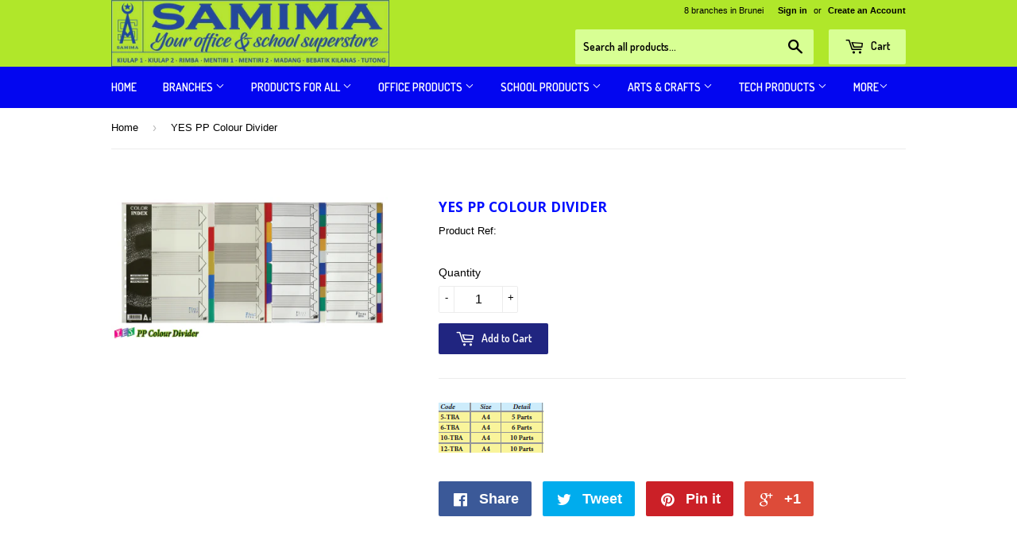

--- FILE ---
content_type: text/html; charset=utf-8
request_url: https://samima.net/products/yes-pp-colour-divider
body_size: 15231
content:
<!doctype html>
<!--[if lt IE 7]><html class="no-js lt-ie9 lt-ie8 lt-ie7" lang="en"> <![endif]-->
<!--[if IE 7]><html class="no-js lt-ie9 lt-ie8" lang="en"> <![endif]-->
<!--[if IE 8]><html class="no-js lt-ie9" lang="en"> <![endif]-->
<!--[if IE 9 ]><html class="ie9 no-js"> <![endif]-->
<!--[if (gt IE 9)|!(IE)]><!--> <html class="no-touch no-js"> <!--<![endif]-->
<head>

  <!-- Basic page needs ================================================== -->
  <meta charset="utf-8">
  <meta http-equiv="X-UA-Compatible" content="IE=edge,chrome=1">

  
  <link rel="shortcut icon" href="//samima.net/cdn/shop/t/3/assets/favicon.png?v=38860682541165099391606210388" type="image/png" />
  

  <!-- Title and description ================================================== -->
  <title>
  YES PP Colour Divider &ndash; Samima
  </title>


  
    <meta name="description" content="">
  

  <!-- Product meta ================================================== -->
  

  <meta property="og:type" content="product">
  <meta property="og:title" content="YES PP Colour Divider">
  <meta property="og:url" content="https://samima.net/products/yes-pp-colour-divider">
  
  <meta property="og:image" content="http://samima.net/cdn/shop/products/divider_46f978c4-76ab-4437-b35d-3a9d7f99611d_1024x1024.png?v=1461654306">
  <meta property="og:image:secure_url" content="https://samima.net/cdn/shop/products/divider_46f978c4-76ab-4437-b35d-3a9d7f99611d_1024x1024.png?v=1461654306">
  
  <meta property="og:price:amount" content="0.00">
  <meta property="og:price:currency" content="BND">


  
    <meta property="og:description" content="">
  

  <meta property="og:site_name" content="Samima">


  


<meta name="twitter:card" content="summary">

  <meta name="twitter:site" content="@samimabrunei">


  <meta name="twitter:card" content="product">
  <meta name="twitter:title" content="YES PP Colour Divider">
  <meta name="twitter:description" content="">
  <meta name="twitter:image" content="https://samima.net/cdn/shop/products/divider_46f978c4-76ab-4437-b35d-3a9d7f99611d_large.png?v=1461654306">
  <meta name="twitter:image:width" content="480">
  <meta name="twitter:image:height" content="480">



  <!-- Helpers ================================================== -->
  <link rel="canonical" href="https://samima.net/products/yes-pp-colour-divider">
  <meta name="viewport" content="width=device-width,initial-scale=1">

  
  <!-- Ajaxify Cart Plugin ================================================== -->
  <link href="//samima.net/cdn/shop/t/3/assets/ajaxify.scss.css?v=175041820507349328341464081840" rel="stylesheet" type="text/css" media="all" />
  

  <!-- CSS ================================================== -->
  <link href="//samima.net/cdn/shop/t/3/assets/timber.scss.css?v=58397850458743039031745059626" rel="stylesheet" type="text/css" media="all" />
  

  
    
    
    <link href="//fonts.googleapis.com/css?family=Open+Sans:700" rel="stylesheet" type="text/css" media="all" />
  


  
    
    
    <link href="//fonts.googleapis.com/css?family=Dosis:600" rel="stylesheet" type="text/css" media="all" />
  



  <!-- Header hook for plugins ================================================== -->
  <script>window.performance && window.performance.mark && window.performance.mark('shopify.content_for_header.start');</script><meta id="shopify-digital-wallet" name="shopify-digital-wallet" content="/12410104/digital_wallets/dialog">
<link rel="alternate" type="application/json+oembed" href="https://samima.net/products/yes-pp-colour-divider.oembed">
<script async="async" src="/checkouts/internal/preloads.js?locale=en-BN"></script>
<script id="shopify-features" type="application/json">{"accessToken":"b3aea73a7d3913e357df92bd9b32416f","betas":["rich-media-storefront-analytics"],"domain":"samima.net","predictiveSearch":true,"shopId":12410104,"locale":"en"}</script>
<script>var Shopify = Shopify || {};
Shopify.shop = "samima.myshopify.com";
Shopify.locale = "en";
Shopify.currency = {"active":"BND","rate":"1.0"};
Shopify.country = "BN";
Shopify.theme = {"name":"Supply","id":113138759,"schema_name":null,"schema_version":null,"theme_store_id":679,"role":"main"};
Shopify.theme.handle = "null";
Shopify.theme.style = {"id":null,"handle":null};
Shopify.cdnHost = "samima.net/cdn";
Shopify.routes = Shopify.routes || {};
Shopify.routes.root = "/";</script>
<script type="module">!function(o){(o.Shopify=o.Shopify||{}).modules=!0}(window);</script>
<script>!function(o){function n(){var o=[];function n(){o.push(Array.prototype.slice.apply(arguments))}return n.q=o,n}var t=o.Shopify=o.Shopify||{};t.loadFeatures=n(),t.autoloadFeatures=n()}(window);</script>
<script id="shop-js-analytics" type="application/json">{"pageType":"product"}</script>
<script defer="defer" async type="module" src="//samima.net/cdn/shopifycloud/shop-js/modules/v2/client.init-shop-cart-sync_CGREiBkR.en.esm.js"></script>
<script defer="defer" async type="module" src="//samima.net/cdn/shopifycloud/shop-js/modules/v2/chunk.common_Bt2Up4BP.esm.js"></script>
<script type="module">
  await import("//samima.net/cdn/shopifycloud/shop-js/modules/v2/client.init-shop-cart-sync_CGREiBkR.en.esm.js");
await import("//samima.net/cdn/shopifycloud/shop-js/modules/v2/chunk.common_Bt2Up4BP.esm.js");

  window.Shopify.SignInWithShop?.initShopCartSync?.({"fedCMEnabled":true,"windoidEnabled":true});

</script>
<script>(function() {
  var isLoaded = false;
  function asyncLoad() {
    if (isLoaded) return;
    isLoaded = true;
    var urls = ["https:\/\/requestquote.w3apps.co\/js\/app.js?shop=samima.myshopify.com"];
    for (var i = 0; i < urls.length; i++) {
      var s = document.createElement('script');
      s.type = 'text/javascript';
      s.async = true;
      s.src = urls[i];
      var x = document.getElementsByTagName('script')[0];
      x.parentNode.insertBefore(s, x);
    }
  };
  if(window.attachEvent) {
    window.attachEvent('onload', asyncLoad);
  } else {
    window.addEventListener('load', asyncLoad, false);
  }
})();</script>
<script id="__st">var __st={"a":12410104,"offset":28800,"reqid":"06456f30-9433-4a2e-a464-3400a71af97d-1762560449","pageurl":"samima.net\/products\/yes-pp-colour-divider","u":"f1fd7919c099","p":"product","rtyp":"product","rid":6267905479};</script>
<script>window.ShopifyPaypalV4VisibilityTracking = true;</script>
<script id="captcha-bootstrap">!function(){'use strict';const t='contact',e='account',n='new_comment',o=[[t,t],['blogs',n],['comments',n],[t,'customer']],c=[[e,'customer_login'],[e,'guest_login'],[e,'recover_customer_password'],[e,'create_customer']],r=t=>t.map((([t,e])=>`form[action*='/${t}']:not([data-nocaptcha='true']) input[name='form_type'][value='${e}']`)).join(','),a=t=>()=>t?[...document.querySelectorAll(t)].map((t=>t.form)):[];function s(){const t=[...o],e=r(t);return a(e)}const i='password',u='form_key',d=['recaptcha-v3-token','g-recaptcha-response','h-captcha-response',i],f=()=>{try{return window.sessionStorage}catch{return}},m='__shopify_v',_=t=>t.elements[u];function p(t,e,n=!1){try{const o=window.sessionStorage,c=JSON.parse(o.getItem(e)),{data:r}=function(t){const{data:e,action:n}=t;return t[m]||n?{data:e,action:n}:{data:t,action:n}}(c);for(const[e,n]of Object.entries(r))t.elements[e]&&(t.elements[e].value=n);n&&o.removeItem(e)}catch(o){console.error('form repopulation failed',{error:o})}}const l='form_type',E='cptcha';function T(t){t.dataset[E]=!0}const w=window,h=w.document,L='Shopify',v='ce_forms',y='captcha';let A=!1;((t,e)=>{const n=(g='f06e6c50-85a8-45c8-87d0-21a2b65856fe',I='https://cdn.shopify.com/shopifycloud/storefront-forms-hcaptcha/ce_storefront_forms_captcha_hcaptcha.v1.5.2.iife.js',D={infoText:'Protected by hCaptcha',privacyText:'Privacy',termsText:'Terms'},(t,e,n)=>{const o=w[L][v],c=o.bindForm;if(c)return c(t,g,e,D).then(n);var r;o.q.push([[t,g,e,D],n]),r=I,A||(h.body.append(Object.assign(h.createElement('script'),{id:'captcha-provider',async:!0,src:r})),A=!0)});var g,I,D;w[L]=w[L]||{},w[L][v]=w[L][v]||{},w[L][v].q=[],w[L][y]=w[L][y]||{},w[L][y].protect=function(t,e){n(t,void 0,e),T(t)},Object.freeze(w[L][y]),function(t,e,n,w,h,L){const[v,y,A,g]=function(t,e,n){const i=e?o:[],u=t?c:[],d=[...i,...u],f=r(d),m=r(i),_=r(d.filter((([t,e])=>n.includes(e))));return[a(f),a(m),a(_),s()]}(w,h,L),I=t=>{const e=t.target;return e instanceof HTMLFormElement?e:e&&e.form},D=t=>v().includes(t);t.addEventListener('submit',(t=>{const e=I(t);if(!e)return;const n=D(e)&&!e.dataset.hcaptchaBound&&!e.dataset.recaptchaBound,o=_(e),c=g().includes(e)&&(!o||!o.value);(n||c)&&t.preventDefault(),c&&!n&&(function(t){try{if(!f())return;!function(t){const e=f();if(!e)return;const n=_(t);if(!n)return;const o=n.value;o&&e.removeItem(o)}(t);const e=Array.from(Array(32),(()=>Math.random().toString(36)[2])).join('');!function(t,e){_(t)||t.append(Object.assign(document.createElement('input'),{type:'hidden',name:u})),t.elements[u].value=e}(t,e),function(t,e){const n=f();if(!n)return;const o=[...t.querySelectorAll(`input[type='${i}']`)].map((({name:t})=>t)),c=[...d,...o],r={};for(const[a,s]of new FormData(t).entries())c.includes(a)||(r[a]=s);n.setItem(e,JSON.stringify({[m]:1,action:t.action,data:r}))}(t,e)}catch(e){console.error('failed to persist form',e)}}(e),e.submit())}));const S=(t,e)=>{t&&!t.dataset[E]&&(n(t,e.some((e=>e===t))),T(t))};for(const o of['focusin','change'])t.addEventListener(o,(t=>{const e=I(t);D(e)&&S(e,y())}));const B=e.get('form_key'),M=e.get(l),P=B&&M;t.addEventListener('DOMContentLoaded',(()=>{const t=y();if(P)for(const e of t)e.elements[l].value===M&&p(e,B);[...new Set([...A(),...v().filter((t=>'true'===t.dataset.shopifyCaptcha))])].forEach((e=>S(e,t)))}))}(h,new URLSearchParams(w.location.search),n,t,e,['guest_login'])})(!0,!0)}();</script>
<script integrity="sha256-52AcMU7V7pcBOXWImdc/TAGTFKeNjmkeM1Pvks/DTgc=" data-source-attribution="shopify.loadfeatures" defer="defer" src="//samima.net/cdn/shopifycloud/storefront/assets/storefront/load_feature-81c60534.js" crossorigin="anonymous"></script>
<script data-source-attribution="shopify.dynamic_checkout.dynamic.init">var Shopify=Shopify||{};Shopify.PaymentButton=Shopify.PaymentButton||{isStorefrontPortableWallets:!0,init:function(){window.Shopify.PaymentButton.init=function(){};var t=document.createElement("script");t.src="https://samima.net/cdn/shopifycloud/portable-wallets/latest/portable-wallets.en.js",t.type="module",document.head.appendChild(t)}};
</script>
<script data-source-attribution="shopify.dynamic_checkout.buyer_consent">
  function portableWalletsHideBuyerConsent(e){var t=document.getElementById("shopify-buyer-consent"),n=document.getElementById("shopify-subscription-policy-button");t&&n&&(t.classList.add("hidden"),t.setAttribute("aria-hidden","true"),n.removeEventListener("click",e))}function portableWalletsShowBuyerConsent(e){var t=document.getElementById("shopify-buyer-consent"),n=document.getElementById("shopify-subscription-policy-button");t&&n&&(t.classList.remove("hidden"),t.removeAttribute("aria-hidden"),n.addEventListener("click",e))}window.Shopify?.PaymentButton&&(window.Shopify.PaymentButton.hideBuyerConsent=portableWalletsHideBuyerConsent,window.Shopify.PaymentButton.showBuyerConsent=portableWalletsShowBuyerConsent);
</script>
<script data-source-attribution="shopify.dynamic_checkout.cart.bootstrap">document.addEventListener("DOMContentLoaded",(function(){function t(){return document.querySelector("shopify-accelerated-checkout-cart, shopify-accelerated-checkout")}if(t())Shopify.PaymentButton.init();else{new MutationObserver((function(e,n){t()&&(Shopify.PaymentButton.init(),n.disconnect())})).observe(document.body,{childList:!0,subtree:!0})}}));
</script>

<script>window.performance && window.performance.mark && window.performance.mark('shopify.content_for_header.end');</script>

  

<!--[if lt IE 9]>
<script src="//cdnjs.cloudflare.com/ajax/libs/html5shiv/3.7.2/html5shiv.min.js" type="text/javascript"></script>
<script src="//samima.net/cdn/shop/t/3/assets/respond.min.js?v=52248677837542619231460372006" type="text/javascript"></script>
<link href="//samima.net/cdn/shop/t/3/assets/respond-proxy.html" id="respond-proxy" rel="respond-proxy" />
<link href="//samima.net/search?q=e281c7d7d307a557fde5af708d687cc6" id="respond-redirect" rel="respond-redirect" />
<script src="//samima.net/search?q=e281c7d7d307a557fde5af708d687cc6" type="text/javascript"></script>
<![endif]-->
<!--[if (lte IE 9) ]><script src="//samima.net/cdn/shop/t/3/assets/match-media.min.js?v=159635276924582161481460372006" type="text/javascript"></script><![endif]-->


  
  

  <script src="//ajax.googleapis.com/ajax/libs/jquery/1.11.0/jquery.min.js" type="text/javascript"></script>
  <script src="//samima.net/cdn/shop/t/3/assets/modernizr.min.js?v=26620055551102246001460372006" type="text/javascript"></script>
  

<link href="https://monorail-edge.shopifysvc.com" rel="dns-prefetch">
<script>(function(){if ("sendBeacon" in navigator && "performance" in window) {try {var session_token_from_headers = performance.getEntriesByType('navigation')[0].serverTiming.find(x => x.name == '_s').description;} catch {var session_token_from_headers = undefined;}var session_cookie_matches = document.cookie.match(/_shopify_s=([^;]*)/);var session_token_from_cookie = session_cookie_matches && session_cookie_matches.length === 2 ? session_cookie_matches[1] : "";var session_token = session_token_from_headers || session_token_from_cookie || "";function handle_abandonment_event(e) {var entries = performance.getEntries().filter(function(entry) {return /monorail-edge.shopifysvc.com/.test(entry.name);});if (!window.abandonment_tracked && entries.length === 0) {window.abandonment_tracked = true;var currentMs = Date.now();var navigation_start = performance.timing.navigationStart;var payload = {shop_id: 12410104,url: window.location.href,navigation_start,duration: currentMs - navigation_start,session_token,page_type: "product"};window.navigator.sendBeacon("https://monorail-edge.shopifysvc.com/v1/produce", JSON.stringify({schema_id: "online_store_buyer_site_abandonment/1.1",payload: payload,metadata: {event_created_at_ms: currentMs,event_sent_at_ms: currentMs}}));}}window.addEventListener('pagehide', handle_abandonment_event);}}());</script>
<script id="web-pixels-manager-setup">(function e(e,d,r,n,o){if(void 0===o&&(o={}),!Boolean(null===(a=null===(i=window.Shopify)||void 0===i?void 0:i.analytics)||void 0===a?void 0:a.replayQueue)){var i,a;window.Shopify=window.Shopify||{};var t=window.Shopify;t.analytics=t.analytics||{};var s=t.analytics;s.replayQueue=[],s.publish=function(e,d,r){return s.replayQueue.push([e,d,r]),!0};try{self.performance.mark("wpm:start")}catch(e){}var l=function(){var e={modern:/Edge?\/(1{2}[4-9]|1[2-9]\d|[2-9]\d{2}|\d{4,})\.\d+(\.\d+|)|Firefox\/(1{2}[4-9]|1[2-9]\d|[2-9]\d{2}|\d{4,})\.\d+(\.\d+|)|Chrom(ium|e)\/(9{2}|\d{3,})\.\d+(\.\d+|)|(Maci|X1{2}).+ Version\/(15\.\d+|(1[6-9]|[2-9]\d|\d{3,})\.\d+)([,.]\d+|)( \(\w+\)|)( Mobile\/\w+|) Safari\/|Chrome.+OPR\/(9{2}|\d{3,})\.\d+\.\d+|(CPU[ +]OS|iPhone[ +]OS|CPU[ +]iPhone|CPU IPhone OS|CPU iPad OS)[ +]+(15[._]\d+|(1[6-9]|[2-9]\d|\d{3,})[._]\d+)([._]\d+|)|Android:?[ /-](13[3-9]|1[4-9]\d|[2-9]\d{2}|\d{4,})(\.\d+|)(\.\d+|)|Android.+Firefox\/(13[5-9]|1[4-9]\d|[2-9]\d{2}|\d{4,})\.\d+(\.\d+|)|Android.+Chrom(ium|e)\/(13[3-9]|1[4-9]\d|[2-9]\d{2}|\d{4,})\.\d+(\.\d+|)|SamsungBrowser\/([2-9]\d|\d{3,})\.\d+/,legacy:/Edge?\/(1[6-9]|[2-9]\d|\d{3,})\.\d+(\.\d+|)|Firefox\/(5[4-9]|[6-9]\d|\d{3,})\.\d+(\.\d+|)|Chrom(ium|e)\/(5[1-9]|[6-9]\d|\d{3,})\.\d+(\.\d+|)([\d.]+$|.*Safari\/(?![\d.]+ Edge\/[\d.]+$))|(Maci|X1{2}).+ Version\/(10\.\d+|(1[1-9]|[2-9]\d|\d{3,})\.\d+)([,.]\d+|)( \(\w+\)|)( Mobile\/\w+|) Safari\/|Chrome.+OPR\/(3[89]|[4-9]\d|\d{3,})\.\d+\.\d+|(CPU[ +]OS|iPhone[ +]OS|CPU[ +]iPhone|CPU IPhone OS|CPU iPad OS)[ +]+(10[._]\d+|(1[1-9]|[2-9]\d|\d{3,})[._]\d+)([._]\d+|)|Android:?[ /-](13[3-9]|1[4-9]\d|[2-9]\d{2}|\d{4,})(\.\d+|)(\.\d+|)|Mobile Safari.+OPR\/([89]\d|\d{3,})\.\d+\.\d+|Android.+Firefox\/(13[5-9]|1[4-9]\d|[2-9]\d{2}|\d{4,})\.\d+(\.\d+|)|Android.+Chrom(ium|e)\/(13[3-9]|1[4-9]\d|[2-9]\d{2}|\d{4,})\.\d+(\.\d+|)|Android.+(UC? ?Browser|UCWEB|U3)[ /]?(15\.([5-9]|\d{2,})|(1[6-9]|[2-9]\d|\d{3,})\.\d+)\.\d+|SamsungBrowser\/(5\.\d+|([6-9]|\d{2,})\.\d+)|Android.+MQ{2}Browser\/(14(\.(9|\d{2,})|)|(1[5-9]|[2-9]\d|\d{3,})(\.\d+|))(\.\d+|)|K[Aa][Ii]OS\/(3\.\d+|([4-9]|\d{2,})\.\d+)(\.\d+|)/},d=e.modern,r=e.legacy,n=navigator.userAgent;return n.match(d)?"modern":n.match(r)?"legacy":"unknown"}(),u="modern"===l?"modern":"legacy",c=(null!=n?n:{modern:"",legacy:""})[u],f=function(e){return[e.baseUrl,"/wpm","/b",e.hashVersion,"modern"===e.buildTarget?"m":"l",".js"].join("")}({baseUrl:d,hashVersion:r,buildTarget:u}),m=function(e){var d=e.version,r=e.bundleTarget,n=e.surface,o=e.pageUrl,i=e.monorailEndpoint;return{emit:function(e){var a=e.status,t=e.errorMsg,s=(new Date).getTime(),l=JSON.stringify({metadata:{event_sent_at_ms:s},events:[{schema_id:"web_pixels_manager_load/3.1",payload:{version:d,bundle_target:r,page_url:o,status:a,surface:n,error_msg:t},metadata:{event_created_at_ms:s}}]});if(!i)return console&&console.warn&&console.warn("[Web Pixels Manager] No Monorail endpoint provided, skipping logging."),!1;try{return self.navigator.sendBeacon.bind(self.navigator)(i,l)}catch(e){}var u=new XMLHttpRequest;try{return u.open("POST",i,!0),u.setRequestHeader("Content-Type","text/plain"),u.send(l),!0}catch(e){return console&&console.warn&&console.warn("[Web Pixels Manager] Got an unhandled error while logging to Monorail."),!1}}}}({version:r,bundleTarget:l,surface:e.surface,pageUrl:self.location.href,monorailEndpoint:e.monorailEndpoint});try{o.browserTarget=l,function(e){var d=e.src,r=e.async,n=void 0===r||r,o=e.onload,i=e.onerror,a=e.sri,t=e.scriptDataAttributes,s=void 0===t?{}:t,l=document.createElement("script"),u=document.querySelector("head"),c=document.querySelector("body");if(l.async=n,l.src=d,a&&(l.integrity=a,l.crossOrigin="anonymous"),s)for(var f in s)if(Object.prototype.hasOwnProperty.call(s,f))try{l.dataset[f]=s[f]}catch(e){}if(o&&l.addEventListener("load",o),i&&l.addEventListener("error",i),u)u.appendChild(l);else{if(!c)throw new Error("Did not find a head or body element to append the script");c.appendChild(l)}}({src:f,async:!0,onload:function(){if(!function(){var e,d;return Boolean(null===(d=null===(e=window.Shopify)||void 0===e?void 0:e.analytics)||void 0===d?void 0:d.initialized)}()){var d=window.webPixelsManager.init(e)||void 0;if(d){var r=window.Shopify.analytics;r.replayQueue.forEach((function(e){var r=e[0],n=e[1],o=e[2];d.publishCustomEvent(r,n,o)})),r.replayQueue=[],r.publish=d.publishCustomEvent,r.visitor=d.visitor,r.initialized=!0}}},onerror:function(){return m.emit({status:"failed",errorMsg:"".concat(f," has failed to load")})},sri:function(e){var d=/^sha384-[A-Za-z0-9+/=]+$/;return"string"==typeof e&&d.test(e)}(c)?c:"",scriptDataAttributes:o}),m.emit({status:"loading"})}catch(e){m.emit({status:"failed",errorMsg:(null==e?void 0:e.message)||"Unknown error"})}}})({shopId: 12410104,storefrontBaseUrl: "https://samima.net",extensionsBaseUrl: "https://extensions.shopifycdn.com/cdn/shopifycloud/web-pixels-manager",monorailEndpoint: "https://monorail-edge.shopifysvc.com/unstable/produce_batch",surface: "storefront-renderer",enabledBetaFlags: ["2dca8a86"],webPixelsConfigList: [{"id":"51216495","eventPayloadVersion":"v1","runtimeContext":"LAX","scriptVersion":"1","type":"CUSTOM","privacyPurposes":["MARKETING"],"name":"Meta pixel (migrated)"},{"id":"shopify-app-pixel","configuration":"{}","eventPayloadVersion":"v1","runtimeContext":"STRICT","scriptVersion":"0450","apiClientId":"shopify-pixel","type":"APP","privacyPurposes":["ANALYTICS","MARKETING"]},{"id":"shopify-custom-pixel","eventPayloadVersion":"v1","runtimeContext":"LAX","scriptVersion":"0450","apiClientId":"shopify-pixel","type":"CUSTOM","privacyPurposes":["ANALYTICS","MARKETING"]}],isMerchantRequest: false,initData: {"shop":{"name":"Samima","paymentSettings":{"currencyCode":"BND"},"myshopifyDomain":"samima.myshopify.com","countryCode":"BN","storefrontUrl":"https:\/\/samima.net"},"customer":null,"cart":null,"checkout":null,"productVariants":[{"price":{"amount":0.0,"currencyCode":"BND"},"product":{"title":"YES PP Colour Divider","vendor":"iFax","id":"6267905479","untranslatedTitle":"YES PP Colour Divider","url":"\/products\/yes-pp-colour-divider","type":"Tabbed divider"},"id":"19996946695","image":{"src":"\/\/samima.net\/cdn\/shop\/products\/divider_46f978c4-76ab-4437-b35d-3a9d7f99611d.png?v=1461654306"},"sku":"","title":"Default Title","untranslatedTitle":"Default Title"}],"purchasingCompany":null},},"https://samima.net/cdn","ae1676cfwd2530674p4253c800m34e853cb",{"modern":"","legacy":""},{"shopId":"12410104","storefrontBaseUrl":"https:\/\/samima.net","extensionBaseUrl":"https:\/\/extensions.shopifycdn.com\/cdn\/shopifycloud\/web-pixels-manager","surface":"storefront-renderer","enabledBetaFlags":"[\"2dca8a86\"]","isMerchantRequest":"false","hashVersion":"ae1676cfwd2530674p4253c800m34e853cb","publish":"custom","events":"[[\"page_viewed\",{}],[\"product_viewed\",{\"productVariant\":{\"price\":{\"amount\":0.0,\"currencyCode\":\"BND\"},\"product\":{\"title\":\"YES PP Colour Divider\",\"vendor\":\"iFax\",\"id\":\"6267905479\",\"untranslatedTitle\":\"YES PP Colour Divider\",\"url\":\"\/products\/yes-pp-colour-divider\",\"type\":\"Tabbed divider\"},\"id\":\"19996946695\",\"image\":{\"src\":\"\/\/samima.net\/cdn\/shop\/products\/divider_46f978c4-76ab-4437-b35d-3a9d7f99611d.png?v=1461654306\"},\"sku\":\"\",\"title\":\"Default Title\",\"untranslatedTitle\":\"Default Title\"}}]]"});</script><script>
  window.ShopifyAnalytics = window.ShopifyAnalytics || {};
  window.ShopifyAnalytics.meta = window.ShopifyAnalytics.meta || {};
  window.ShopifyAnalytics.meta.currency = 'BND';
  var meta = {"product":{"id":6267905479,"gid":"gid:\/\/shopify\/Product\/6267905479","vendor":"iFax","type":"Tabbed divider","variants":[{"id":19996946695,"price":0,"name":"YES PP Colour Divider","public_title":null,"sku":""}],"remote":false},"page":{"pageType":"product","resourceType":"product","resourceId":6267905479}};
  for (var attr in meta) {
    window.ShopifyAnalytics.meta[attr] = meta[attr];
  }
</script>
<script class="analytics">
  (function () {
    var customDocumentWrite = function(content) {
      var jquery = null;

      if (window.jQuery) {
        jquery = window.jQuery;
      } else if (window.Checkout && window.Checkout.$) {
        jquery = window.Checkout.$;
      }

      if (jquery) {
        jquery('body').append(content);
      }
    };

    var hasLoggedConversion = function(token) {
      if (token) {
        return document.cookie.indexOf('loggedConversion=' + token) !== -1;
      }
      return false;
    }

    var setCookieIfConversion = function(token) {
      if (token) {
        var twoMonthsFromNow = new Date(Date.now());
        twoMonthsFromNow.setMonth(twoMonthsFromNow.getMonth() + 2);

        document.cookie = 'loggedConversion=' + token + '; expires=' + twoMonthsFromNow;
      }
    }

    var trekkie = window.ShopifyAnalytics.lib = window.trekkie = window.trekkie || [];
    if (trekkie.integrations) {
      return;
    }
    trekkie.methods = [
      'identify',
      'page',
      'ready',
      'track',
      'trackForm',
      'trackLink'
    ];
    trekkie.factory = function(method) {
      return function() {
        var args = Array.prototype.slice.call(arguments);
        args.unshift(method);
        trekkie.push(args);
        return trekkie;
      };
    };
    for (var i = 0; i < trekkie.methods.length; i++) {
      var key = trekkie.methods[i];
      trekkie[key] = trekkie.factory(key);
    }
    trekkie.load = function(config) {
      trekkie.config = config || {};
      trekkie.config.initialDocumentCookie = document.cookie;
      var first = document.getElementsByTagName('script')[0];
      var script = document.createElement('script');
      script.type = 'text/javascript';
      script.onerror = function(e) {
        var scriptFallback = document.createElement('script');
        scriptFallback.type = 'text/javascript';
        scriptFallback.onerror = function(error) {
                var Monorail = {
      produce: function produce(monorailDomain, schemaId, payload) {
        var currentMs = new Date().getTime();
        var event = {
          schema_id: schemaId,
          payload: payload,
          metadata: {
            event_created_at_ms: currentMs,
            event_sent_at_ms: currentMs
          }
        };
        return Monorail.sendRequest("https://" + monorailDomain + "/v1/produce", JSON.stringify(event));
      },
      sendRequest: function sendRequest(endpointUrl, payload) {
        // Try the sendBeacon API
        if (window && window.navigator && typeof window.navigator.sendBeacon === 'function' && typeof window.Blob === 'function' && !Monorail.isIos12()) {
          var blobData = new window.Blob([payload], {
            type: 'text/plain'
          });

          if (window.navigator.sendBeacon(endpointUrl, blobData)) {
            return true;
          } // sendBeacon was not successful

        } // XHR beacon

        var xhr = new XMLHttpRequest();

        try {
          xhr.open('POST', endpointUrl);
          xhr.setRequestHeader('Content-Type', 'text/plain');
          xhr.send(payload);
        } catch (e) {
          console.log(e);
        }

        return false;
      },
      isIos12: function isIos12() {
        return window.navigator.userAgent.lastIndexOf('iPhone; CPU iPhone OS 12_') !== -1 || window.navigator.userAgent.lastIndexOf('iPad; CPU OS 12_') !== -1;
      }
    };
    Monorail.produce('monorail-edge.shopifysvc.com',
      'trekkie_storefront_load_errors/1.1',
      {shop_id: 12410104,
      theme_id: 113138759,
      app_name: "storefront",
      context_url: window.location.href,
      source_url: "//samima.net/cdn/s/trekkie.storefront.308893168db1679b4a9f8a086857af995740364f.min.js"});

        };
        scriptFallback.async = true;
        scriptFallback.src = '//samima.net/cdn/s/trekkie.storefront.308893168db1679b4a9f8a086857af995740364f.min.js';
        first.parentNode.insertBefore(scriptFallback, first);
      };
      script.async = true;
      script.src = '//samima.net/cdn/s/trekkie.storefront.308893168db1679b4a9f8a086857af995740364f.min.js';
      first.parentNode.insertBefore(script, first);
    };
    trekkie.load(
      {"Trekkie":{"appName":"storefront","development":false,"defaultAttributes":{"shopId":12410104,"isMerchantRequest":null,"themeId":113138759,"themeCityHash":"8460235180763055513","contentLanguage":"en","currency":"BND","eventMetadataId":"2907e117-d799-4f82-a760-03abf40d5d3a"},"isServerSideCookieWritingEnabled":true,"monorailRegion":"shop_domain","enabledBetaFlags":["f0df213a"]},"Session Attribution":{},"S2S":{"facebookCapiEnabled":false,"source":"trekkie-storefront-renderer","apiClientId":580111}}
    );

    var loaded = false;
    trekkie.ready(function() {
      if (loaded) return;
      loaded = true;

      window.ShopifyAnalytics.lib = window.trekkie;

      var originalDocumentWrite = document.write;
      document.write = customDocumentWrite;
      try { window.ShopifyAnalytics.merchantGoogleAnalytics.call(this); } catch(error) {};
      document.write = originalDocumentWrite;

      window.ShopifyAnalytics.lib.page(null,{"pageType":"product","resourceType":"product","resourceId":6267905479,"shopifyEmitted":true});

      var match = window.location.pathname.match(/checkouts\/(.+)\/(thank_you|post_purchase)/)
      var token = match? match[1]: undefined;
      if (!hasLoggedConversion(token)) {
        setCookieIfConversion(token);
        window.ShopifyAnalytics.lib.track("Viewed Product",{"currency":"BND","variantId":19996946695,"productId":6267905479,"productGid":"gid:\/\/shopify\/Product\/6267905479","name":"YES PP Colour Divider","price":"0.00","sku":"","brand":"iFax","variant":null,"category":"Tabbed divider","nonInteraction":true,"remote":false},undefined,undefined,{"shopifyEmitted":true});
      window.ShopifyAnalytics.lib.track("monorail:\/\/trekkie_storefront_viewed_product\/1.1",{"currency":"BND","variantId":19996946695,"productId":6267905479,"productGid":"gid:\/\/shopify\/Product\/6267905479","name":"YES PP Colour Divider","price":"0.00","sku":"","brand":"iFax","variant":null,"category":"Tabbed divider","nonInteraction":true,"remote":false,"referer":"https:\/\/samima.net\/products\/yes-pp-colour-divider"});
      }
    });


        var eventsListenerScript = document.createElement('script');
        eventsListenerScript.async = true;
        eventsListenerScript.src = "//samima.net/cdn/shopifycloud/storefront/assets/shop_events_listener-3da45d37.js";
        document.getElementsByTagName('head')[0].appendChild(eventsListenerScript);

})();</script>
<script
  defer
  src="https://samima.net/cdn/shopifycloud/perf-kit/shopify-perf-kit-2.1.2.min.js"
  data-application="storefront-renderer"
  data-shop-id="12410104"
  data-render-region="gcp-us-central1"
  data-page-type="product"
  data-theme-instance-id="113138759"
  data-theme-name=""
  data-theme-version=""
  data-monorail-region="shop_domain"
  data-resource-timing-sampling-rate="10"
  data-shs="true"
  data-shs-beacon="true"
  data-shs-export-with-fetch="true"
  data-shs-logs-sample-rate="1"
></script>
</head>

<body id="yes-pp-colour-divider" class="template-product" >

  <header class="site-header" role="banner">
    <div class="wrapper">

      <div class="grid--full">
        <div class="grid-item large--one-half">
          
            <div class="h1 header-logo" itemscope itemtype="http://schema.org/Organization">
          
            
              <a href="/" itemprop="url">
                <img src="//samima.net/cdn/shop/t/3/assets/logo.png?v=56115564025382678961745059625" alt="Samima" itemprop="logo">
              </a>
            
          
            </div>
          
        </div>

        <div class="grid-item large--one-half text-center large--text-right">
          
            <div class="site-header--text-links">
              
                8 branches in Brunei
              

              
                <span class="site-header--meta-links medium-down--hide">
                  
                    <a href="https://shopify.com/12410104/account?locale=en&amp;region_country=BN" id="customer_login_link">Sign in</a>
                    <span class="site-header--spacer">or</span>
                    <a href="https://shopify.com/12410104/account?locale=en" id="customer_register_link">Create an Account</a>
                  
                </span>
              
            </div>

            <br class="medium-down--hide">
          

          <form action="/search" method="get" class="search-bar" role="search">
  <input type="hidden" name="type" value="product">

  <input type="search" name="q" value="" placeholder="Search all products..." aria-label="Search all products...">
  <button type="submit" class="search-bar--submit icon-fallback-text">
    <span class="icon icon-search" aria-hidden="true"></span>
    <span class="fallback-text">Search</span>
  </button>
</form>


          <a href="/cart" class="header-cart-btn cart-toggle">
            <span class="icon icon-cart"></span>
            Cart <span class="cart-count cart-badge--desktop hidden-count">0</span>
          </a>
        </div>
      </div>

    </div>
  </header>

  <nav class="nav-bar" role="navigation">
    <div class="wrapper">
      <form action="/search" method="get" class="search-bar" role="search">
  <input type="hidden" name="type" value="product">

  <input type="search" name="q" value="" placeholder="Search all products..." aria-label="Search all products...">
  <button type="submit" class="search-bar--submit icon-fallback-text">
    <span class="icon icon-search" aria-hidden="true"></span>
    <span class="fallback-text">Search</span>
  </button>
</form>

      <ul class="site-nav" id="accessibleNav">
  
  <li class="small--hide">
    <a href="/">Home</a>
  </li>
  
  
    
    
      <li class="site-nav--has-dropdown" aria-haspopup="true">
        <a href="/pages/kiulap">
          Branches
          <span class="icon-fallback-text">
            <span class="icon icon-arrow-down" aria-hidden="true"></span>
          </span>
        </a>
        <ul class="site-nav--dropdown">
          
            <li ><a href="/pages/kiulap">Kiulap</a></li>
          
            <li ><a href="/pages/rimba">Rimba</a></li>
          
            <li ><a href="/pages/mentiri">Mentiri 1</a></li>
          
            <li ><a href="/pages/mentiri-2-branch">Mentiri 2</a></li>
          
            <li ><a href="/pages/madang-branch">Madang</a></li>
          
            <li ><a href="/pages/bebatik-kilanas">Bebatik Kilanas</a></li>
          
            <li ><a href="/pages/tutong-branch">Tutong</a></li>
          
        </ul>
      </li>
    
  
    
    
      <li class="site-nav--has-dropdown" aria-haspopup="true">
        <a href="/collections/all">
          Products for all
          <span class="icon-fallback-text">
            <span class="icon icon-arrow-down" aria-hidden="true"></span>
          </span>
        </a>
        <ul class="site-nav--dropdown">
          
            <li ><a href="/collections">All Collections</a></li>
          
            <li ><a href="/collections/calculator">Calculator</a></li>
          
            <li ><a href="/collections/files">Files</a></li>
          
            <li ><a href="/collections/glue-glue-stick-adhesive">Glue, Glue Stick &amp; Adhesive</a></li>
          
            <li ><a href="/collections/papers-cards">Papers / Cards</a></li>
          
            <li ><a href="/collections/pen-pencil">Pen / Pencils</a></li>
          
            <li ><a href="/collections/rulers-measuring-instruments">Rulers &amp; Measuring Intruments</a></li>
          
            <li ><a href="/collections/staplers">Staplers</a></li>
          
            <li ><a href="/collections/scissors-cutters">Scissors &amp; Cutters</a></li>
          
            <li ><a href="/collections/label-maker">Label Maker &amp; Tape Cartridge</a></li>
          
            <li ><a href="/collections/all">All Products</a></li>
          
        </ul>
      </li>
    
  
    
    
      <li class="site-nav--has-dropdown" aria-haspopup="true">
        <a href="/collections/all-collection">
          Office Products
          <span class="icon-fallback-text">
            <span class="icon icon-arrow-down" aria-hidden="true"></span>
          </span>
        </a>
        <ul class="site-nav--dropdown">
          
            <li ><a href="/collections/binding-machines">Binding Machines</a></li>
          
            <li ><a href="/collections/calculator/Office">Calculator</a></li>
          
            <li ><a href="/collections/files">Files</a></li>
          
            <li ><a href="/collections/ink-cartdidge">Ink, Cartridge &amp; Toners</a></li>
          
            <li ><a href="/collections/label-maker">Label Maker</a></li>
          
            <li ><a href="/collections/laminating-machine">Laminating Machine</a></li>
          
            <li ><a href="/collections/paper-punches">Paper Punches</a></li>
          
            <li ><a href="/collections/rulers-measuring-instruments">Rulers &amp; Measuring Instruments</a></li>
          
            <li ><a href="/collections/staplers">Staplers</a></li>
          
            <li ><a href="/collections/staplers">Staples</a></li>
          
            <li ><a href="/collections/tape-dispenser">Tape Dispenser</a></li>
          
        </ul>
      </li>
    
  
    
    
      <li class="site-nav--has-dropdown" aria-haspopup="true">
        <a href="/collections/all-collection">
          School Products
          <span class="icon-fallback-text">
            <span class="icon icon-arrow-down" aria-hidden="true"></span>
          </span>
        </a>
        <ul class="site-nav--dropdown">
          
            <li ><a href="/collections/files">Files</a></li>
          
            <li ><a href="/collections/papers-cards">Papers &amp; Cards</a></li>
          
            <li ><a href="/collections/rulers-measuring-instruments">Rulers &amp; Measuring Instruments</a></li>
          
            <li ><a href="/collections/technical-stationeries">Technical Stationeries</a></li>
          
        </ul>
      </li>
    
  
    
    
      <li class="site-nav--has-dropdown" aria-haspopup="true">
        <a href="/collections/toy-color">
          Arts & Crafts
          <span class="icon-fallback-text">
            <span class="icon icon-arrow-down" aria-hidden="true"></span>
          </span>
        </a>
        <ul class="site-nav--dropdown">
          
            <li ><a href="/collections/acrylic-color">Acrylic Color</a></li>
          
            <li ><a href="/collections/clips-pins">Clips &amp; Pins</a></li>
          
            <li ><a href="/collections/crayons-oil-pastels">Crayons &amp; Oil Pastels</a></li>
          
            <li ><a href="/collections/colour-pencil-pens">Colour Pencil &amp; Pens</a></li>
          
            <li ><a href="/collections/drawing-block-paper">Drawing Block &amp; Paper</a></li>
          
            <li ><a href="/collections/glue-glue-stick-adhesive">Glue, Glue Stick &amp; Adhesive</a></li>
          
            <li ><a href="/collections/papers-cards">Papers &amp; Cards</a></li>
          
            <li ><a href="/collections/label-maker">Label Maker</a></li>
          
            <li ><a href="/collections/poster-color">Poster Color</a></li>
          
            <li ><a href="/collections/scissors-cutters">Scissors &amp; Cutters</a></li>
          
            <li ><a href="/collections/textile-paint">Textile Pen &amp; Paint</a></li>
          
            <li ><a href="/collections/water-color">Water Color</a></li>
          
            <li ><a href="/collections/other-arts-crafts">Other Arts &amp; Crafts</a></li>
          
        </ul>
      </li>
    
  
    
    
      <li class="site-nav--has-dropdown" aria-haspopup="true">
        <a href="/collections/all-collection">
          Tech Products
          <span class="icon-fallback-text">
            <span class="icon icon-arrow-down" aria-hidden="true"></span>
          </span>
        </a>
        <ul class="site-nav--dropdown">
          
            <li ><a href="/collections/cd-dvd">CD, DVD &amp; Blu-Ray</a></li>
          
            <li ><a href="/collections/headphones">Headphones &amp; Headsets</a></li>
          
            <li ><a href="/collections/ink-cartdidge">Ink, Cartridge &amp; Toners</a></li>
          
            <li ><a href="/collections/keyboard-mouse">Keyboard &amp; Mouse</a></li>
          
            <li ><a href="/collections/label-maker">Label Maker</a></li>
          
            <li ><a href="/collections/lamp">Lamp</a></li>
          
            <li ><a href="/collections/pen-drive">Pen Drive</a></li>
          
            <li ><a href="/collections/phone-charger">Phone Charger &amp; Power Bank</a></li>
          
            <li ><a href="/collections/printers">Printers</a></li>
          
            <li ><a href="/collections/solid-state-hard-drive">Solid State &amp; Hard Drive</a></li>
          
            <li ><a href="/collections/speaker">Speaker</a></li>
          
            <li ><a href="/collections/pendrive">Storage Devices</a></li>
          
            <li ><a href="/collections/usb-cable">USB &amp; HDMI Cables</a></li>
          
            <li ><a href="/collections/usb-hub">USB Hub &amp; Card Reader</a></li>
          
            <li ><a href="/collections/wall-clock-desk-clock">Wall Clock &amp; Desk Clock</a></li>
          
        </ul>
      </li>
    
  
    
    
      <li class="site-nav--has-dropdown" aria-haspopup="true">
        <a href="/collections/all">
          Top Brands
          <span class="icon-fallback-text">
            <span class="icon icon-arrow-down" aria-hidden="true"></span>
          </span>
        </a>
        <ul class="site-nav--dropdown">
          
            <li ><a href="/collections/casio">Casio</a></li>
          
            <li ><a href="/collections/deli">Deli</a></li>
          
            <li ><a href="/collections/faber-castell">Faber-Castell</a></li>
          
            <li ><a href="/collections/hasbro">Hasbro Gaming</a></li>
          
            <li ><a href="/collections/hoco">Hoco</a></li>
          
            <li ><a href="/collections/kangaro">Kangaro</a></li>
          
            <li ><a href="/collections/keyroad">Keyroad</a></li>
          
            <li ><a href="/collections/olympia">Olympia</a></li>
          
            <li ><a href="/collections/stabilo">Stabilo</a></li>
          
            <li ><a href="/collections/toy-color">Toy Color</a></li>
          
            <li ><a href="/collections/verbatim">Verbatim</a></li>
          
        </ul>
      </li>
    
  

  
    
      <li class="customer-navlink large--hide"><a href="https://shopify.com/12410104/account?locale=en&amp;region_country=BN" id="customer_login_link">Sign in</a></li>
      <li class="customer-navlink large--hide"><a href="https://shopify.com/12410104/account?locale=en" id="customer_register_link">Create an Account</a></li>
    
  
</ul>

    </div>
  </nav>

  <div id="mobileNavBar">
    <div class="display-table-cell">
      <a class="menu-toggle mobileNavBar-link"><span class="icon icon-hamburger"></span>Menu</a>
    </div>
    <div class="display-table-cell">
      <a href="/cart" class="cart-toggle mobileNavBar-link">
        <span class="icon icon-cart"></span>
        Cart <span class="cart-count hidden-count">0</span>
      </a>
    </div>
  </div>

  <main class="wrapper main-content" role="main">

    



<nav class="breadcrumb" role="navigation" aria-label="breadcrumbs">
  <a href="/" title="Back to the frontpage">Home</a>

  

    
    <span class="divider" aria-hidden="true">&rsaquo;</span>
    <span class="breadcrumb--truncate">YES PP Colour Divider</span>

  
</nav>






<div class="grid" itemscope itemtype="http://schema.org/Product">
  <meta itemprop="url" content="https://samima.net/products/yes-pp-colour-divider">
  <meta itemprop="image" content="//samima.net/cdn/shop/products/divider_46f978c4-76ab-4437-b35d-3a9d7f99611d_grande.png?v=1461654306">

  <div class="grid-item large--two-fifths">
    <div class="grid">
      <div class="grid-item large--eleven-twelfths text-center">
        <div class="product-photo-container" id="productPhoto">
          
          <img id="productPhotoImg" src="//samima.net/cdn/shop/products/divider_46f978c4-76ab-4437-b35d-3a9d7f99611d_large.png?v=1461654306" alt="YES PP Colour Divider"  data-zoom="//samima.net/cdn/shop/products/divider_46f978c4-76ab-4437-b35d-3a9d7f99611d_1024x1024.png?v=1461654306">
        </div>
        

      </div>
    </div>

  </div>

  <div class="grid-item large--three-fifths">

    <h2 itemprop="name">YES PP Colour Divider</h2>
    
    
    <span class="variant-sku"></span>
    
    

    <div itemprop="offers" itemscope itemtype="http://schema.org/Offer">

      

    

      

      <ul class="inline-list product-meta">
        <li>
          
          
           
        </li>
        
        
          <li class="product-meta--review">
            <span class="shopify-product-reviews-badge" data-id="6267905479"></span>
          </li>
        
      </ul>

      <hr id="variantBreak" class="hr--clear hr--small">

      <link itemprop="availability" href="http://schema.org/InStock">

      <form action="/cart/add" method="post" enctype="multipart/form-data" id="addToCartForm">
        <select name="id" id="productSelect" class="product-variants">
          
            

              <option  selected="selected"  data-sku="" value="19996946695">Default Title - <span class=hidden>$0.00 BND</span></option>

            
          
        </select>

        
          <label for="quantity" class="quantity-selector">Quantity</label>
          <input type="number" id="quantity" name="quantity" value="1" min="1" class="quantity-selector">
        

        <button type="submit" name="add" id="addToCart" class="btn">
          <span class="icon icon-cart"></span>
          <span id="addToCartText">Add to Cart</span>
        </button>
        
          <span id="variantQuantity" class="variant-quantity"></span>
        
      </form>

      <hr>

    </div>

    <div class="product-description rte" itemprop="description">
      <img src="//cdn.shopify.com/s/files/1/1241/0104/files/divider1_5e46fdba-d91a-4659-adf0-9827c3b2c255_large.png?16435812378552398055" alt="">
    </div>

    
      



<div class="social-sharing is-large" data-permalink="https://samima.net/products/yes-pp-colour-divider">

  
    <a target="_blank" href="//www.facebook.com/sharer.php?u=https://samima.net/products/yes-pp-colour-divider" class="share-facebook">
      <span class="icon icon-facebook"></span>
      <span class="share-title">Share</span>
      
    </a>
  

  
    <a target="_blank" href="//twitter.com/share?text=YES%20PP%20Colour%20Divider&amp;url=https://samima.net/products/yes-pp-colour-divider;source=webclient" class="share-twitter">
      <span class="icon icon-twitter"></span>
      <span class="share-title">Tweet</span>
    </a>
  

  

    
      <a target="_blank" href="//pinterest.com/pin/create/button/?url=https://samima.net/products/yes-pp-colour-divider&amp;media=http://samima.net/cdn/shop/products/divider_46f978c4-76ab-4437-b35d-3a9d7f99611d_1024x1024.png?v=1461654306&amp;description=YES%20PP%20Colour%20Divider" class="share-pinterest">
        <span class="icon icon-pinterest"></span>
        <span class="share-title">Pin it</span>
        
      </a>
    

    

  

  
    <a target="_blank" href="//plus.google.com/share?url=https://samima.net/products/yes-pp-colour-divider" class="share-google">
      <!-- Cannot get Google+ share count with JS yet -->
      <span class="icon icon-google_plus"></span>
      
        <span class="share-title">+1</span>
      
    </a>
  

</div>

    

  </div>
</div>


  
  





  <hr>
  <span class="h1">We Also Recommend</span>
  <div class="grid-uniform">
    
    
    
      
        
          












<div class="grid-item large--one-fifth medium--one-third small--one-half">

  <a href="/collections/all-collection/products/452194" class="product-grid-item">
    <div class="product-grid-image">
      <div class="product-grid-image--centered">
        
        <img src="//samima.net/cdn/shopifycloud/storefront/assets/no-image-2048-a2addb12_large.gif" alt="">
      </div>
    </div>

    <p>001 ALUMINIUM RULER 15CM / 6''</p>
  
    
    
    
    
    
    
    
    
    
    
    
    
    
    
    
    
      <span class="shopify-product-reviews-badge" data-id="7641130467439"></span>
    
  </a>

</div>

        
      
    
      
        
          












<div class="grid-item large--one-fifth medium--one-third small--one-half">

  <a href="/collections/all-collection/products/452191" class="product-grid-item">
    <div class="product-grid-image">
      <div class="product-grid-image--centered">
        
        <img src="//samima.net/cdn/shopifycloud/storefront/assets/no-image-2048-a2addb12_large.gif" alt="">
      </div>
    </div>

    <p>001 ALUMINIUM RULER 20CM / 8''</p>
  
    
    
    
    
    
    
    
    
    
    
    
    
    
    
    
    
      <span class="shopify-product-reviews-badge" data-id="7641130532975"></span>
    
  </a>

</div>

        
      
    
      
        
          












<div class="grid-item large--one-fifth medium--one-third small--one-half">

  <a href="/collections/all-collection/products/452200" class="product-grid-item">
    <div class="product-grid-image">
      <div class="product-grid-image--centered">
        
        <img src="//samima.net/cdn/shopifycloud/storefront/assets/no-image-2048-a2addb12_large.gif" alt="">
      </div>
    </div>

    <p>001 ALUMINIUM RULER 30CM / 12''</p>
  
    
    
    
    
    
    
    
    
    
    
    
    
    
    
    
    
      <span class="shopify-product-reviews-badge" data-id="7641130664047"></span>
    
  </a>

</div>

        
      
    
      
        
          












<div class="grid-item large--one-fifth medium--one-third small--one-half">

  <a href="/collections/all-collection/products/763662" class="product-grid-item">
    <div class="product-grid-image">
      <div class="product-grid-image--centered">
        
        <img src="//samima.net/cdn/shop/files/7636622000KUELOXFIXATIVE300ML_large.png?v=1695785282" alt="2000 KUELOX FIXATIVE 300ML">
      </div>
    </div>

    <p>2000 KUELOX FIXATIVE 300ML</p>
  
    
    
    
    
    
    
    
    
    
    
    
    
    
    
    
    
      <span class="shopify-product-reviews-badge" data-id="7126802530415"></span>
    
  </a>

</div>

        
      
    
      
        
          












<div class="grid-item large--one-fifth medium--one-third small--one-half">

  <a href="/collections/all-collection/products/763663" class="product-grid-item">
    <div class="product-grid-image">
      <div class="product-grid-image--centered">
        
        <img src="//samima.net/cdn/shop/files/7636632000SKUELOXFIXATIVE180ML_large.png?v=1695785406" alt="2000S KUELOX FIXATIVE 180ML">
      </div>
    </div>

    <p>2000S KUELOX FIXATIVE 180ML</p>
  
    
    
    
    
    
    
    
    
    
    
    
    
    
    
    
    
      <span class="shopify-product-reviews-badge" data-id="7126802563183"></span>
    
  </a>

</div>

        
      
    
      
        
      
    
  </div>





  <hr>
  <div id="shopify-product-reviews" data-id="6267905479"></div>


<script src="//samima.net/cdn/shopifycloud/storefront/assets/themes_support/option_selection-b017cd28.js" type="text/javascript"></script>
<script>

  // Pre-loading product images, to avoid a lag when a thumbnail is clicked, or
  // when a variant is selected that has a variant image.
  Shopify.Image.preload(["\/\/samima.net\/cdn\/shop\/products\/divider_46f978c4-76ab-4437-b35d-3a9d7f99611d.png?v=1461654306"], 'large');


  
  var selectCallback = function(variant, selector) {
    
  //To show SKU number
  if (variant) 
  {
    $('.variant-sku').text("Product Ref: " + variant.sku);
  }
  else
  {
    $('.variant-sku').empty();
  }

    var $addToCart = $('#addToCart'),
        //$productPrice = $('#productPrice'),
        $comparePrice = $('#comparePrice'),
        $variantQuantity = $('#variantQuantity'),
        $quantityElements = $('.quantity-selector, label + .js-qty'),
        $addToCartText = $('#addToCartText'),
        $featuredImage = $('#productPhotoImg');

    if (variant) {
      // Update variant image, if one is set
      // Call timber.switchImage function in shop.js
      if (variant.featured_image) {
        var newImg = variant.featured_image,
            el = $featuredImage[0];
        $(function() {
          Shopify.Image.switchImage(newImg, el, timber.switchImage);
        });
      }

      // Select a valid variant if available
      if (variant.available) {
        // We have a valid product variant, so enable the submit button
        $addToCart.removeClass('disabled').prop('disabled', false);
        $addToCartText.html("Add to Cart");
        $quantityElements.show();

        // Show how many items are left, if below 10
        
        if (variant.inventory_management) {
          if (variant.inventory_quantity < 10 && variant.inventory_quantity > 0) {
            $variantQuantity.html("Only 1 left!".replace('1', variant.inventory_quantity)).addClass('is-visible');
          } else if (variant.inventory_quantity <= 0 && variant.incoming) {
            $variantQuantity.html("Will not ship until [date]".replace('[date]', variant.next_incoming_date)).addClass('is-visible');
          } else {
            $variantQuantity.removeClass('is-visible');
          }
        }
        else {
          $variantQuantity.removeClass('is-visible');
        }
        

      } else {
        // Variant is sold out, disable the submit button
        $addToCart.addClass('disabled').prop('disabled', true);
        $addToCartText.html("Sold Out");
        $variantQuantity.removeClass('is-visible');
        if (variant.incoming) {
          $variantQuantity.html("Will be in stock after [date]".replace('[date]', variant.next_incoming_date)).addClass('is-visible');
        }
        else {
          $variantQuantity.addClass('hide');
        }
        $quantityElements.hide();
      }


      
    } else {
      // The variant doesn't exist, disable submit button.
      // This may be an error or notice that a specific variant is not available.
      $addToCart.addClass('disabled').prop('disabled', true);
      $addToCartText.html("Unavailable");
      $variantQuantity.removeClass('is-visible');
      $quantityElements.hide();
    }
  };

  jQuery(function($) {
    var product = {"id":6267905479,"title":"YES PP Colour Divider","handle":"yes-pp-colour-divider","description":"\u003cimg src=\"\/\/cdn.shopify.com\/s\/files\/1\/1241\/0104\/files\/divider1_5e46fdba-d91a-4659-adf0-9827c3b2c255_large.png?16435812378552398055\" alt=\"\"\u003e","published_at":"2016-04-26T14:58:00+08:00","created_at":"2016-04-26T15:05:01+08:00","vendor":"iFax","type":"Tabbed divider","tags":["Office","Paper Divider"],"price":0,"price_min":0,"price_max":0,"available":true,"price_varies":false,"compare_at_price":null,"compare_at_price_min":0,"compare_at_price_max":0,"compare_at_price_varies":false,"variants":[{"id":19996946695,"title":"Default Title","option1":"Default Title","option2":null,"option3":null,"sku":"","requires_shipping":false,"taxable":false,"featured_image":null,"available":true,"name":"YES PP Colour Divider","public_title":null,"options":["Default Title"],"price":0,"weight":0,"compare_at_price":null,"inventory_quantity":1,"inventory_management":null,"inventory_policy":"deny","barcode":"","requires_selling_plan":false,"selling_plan_allocations":[]}],"images":["\/\/samima.net\/cdn\/shop\/products\/divider_46f978c4-76ab-4437-b35d-3a9d7f99611d.png?v=1461654306"],"featured_image":"\/\/samima.net\/cdn\/shop\/products\/divider_46f978c4-76ab-4437-b35d-3a9d7f99611d.png?v=1461654306","options":["Title"],"media":[{"alt":null,"id":115312427052,"position":1,"preview_image":{"aspect_ratio":1.952,"height":228,"width":445,"src":"\/\/samima.net\/cdn\/shop\/products\/divider_46f978c4-76ab-4437-b35d-3a9d7f99611d.png?v=1461654306"},"aspect_ratio":1.952,"height":228,"media_type":"image","src":"\/\/samima.net\/cdn\/shop\/products\/divider_46f978c4-76ab-4437-b35d-3a9d7f99611d.png?v=1461654306","width":445}],"requires_selling_plan":false,"selling_plan_groups":[],"content":"\u003cimg src=\"\/\/cdn.shopify.com\/s\/files\/1\/1241\/0104\/files\/divider1_5e46fdba-d91a-4659-adf0-9827c3b2c255_large.png?16435812378552398055\" alt=\"\"\u003e"};
    
      
        product.variants[0].incoming = false;
        product.variants[0].next_incoming_date = null;
      
    

    new Shopify.OptionSelectors('productSelect', {
      product: product,
      onVariantSelected: selectCallback,
      enableHistoryState: true
    });

    // Add label if only one product option and it isn't 'Title'. Could be 'Size'.
    

    // Hide selectors if we only have 1 variant and its title contains 'Default'.
    
      $('.selector-wrapper').hide();
    
  });
</script>


  <script src="//samima.net/cdn/shop/t/3/assets/jquery.zoom.min.js?v=106949671343362518811460372006" type="text/javascript"></script>








  </main>

  

  <footer class="site-footer small--text-center" role="contentinfo">

    <div class="wrapper">

      <div class="grid">

        
          <div class="grid-item medium--one-half large--three-twelfths">
            <h3>Quick Links</h3>
            <ul>
              
                <li><a href="/search">Search</a></li>
              
                <li><a href="/pages/about-us">About Us</a></li>
              
                <li><a href="/pages/guide">How to request Quotation?</a></li>
              
                <li><a href="/pages/covid-19-updates">Covid-19 Relief Measures</a></li>
              
                <li><a href="/blogs/our-csr-initiative">Our CSR Initiative</a></li>
              
                <li><a href="/pages/jobs">Jobs</a></li>
              
                <li><a href="/pages/contact-us">Contact Us</a></li>
              
            </ul>
          </div>
        

        
        <div class="grid-item medium--one-half large--five-twelfths">
          <h3>Get In Touch</h3>
          
            <p>
              
                Block C, No. 5 & 6, Second Floor,
Bangunan Pehin Dato Hj. Md. Yusof, 
Kampong Kiulap BE1518,
Negara Brunei Darussalam.
<br>
<b>Office Phone:</b> +673 2232786 | 
<b>Fax: </b>+673 2221895
<br>
<b>
Office Email: 
</b>
<a href="mailto:%20info@samima.net"> info@samima.net | </a>
<b>Sales Email: </b>
<a href="mailto:%20sales@samima.net"> sales@samima.net </a>
<br><br>
<b>
CONTACT BRANCHES
</b>
<br>
<a href="http://wa.me/6738391001">Kiulap: 8391001 </a>
|
<a href="http://wa.me/6738391002">Rimba: 8391002</a>
|
<a href="http://wa.me/6738391003">Mentiri (Kota Batu): 8391003 </a>
|
<a href="http://wa.me/6738786016">Mentiri (One Station): 8786016</a>
|
<a href="http://wa.me/6738391050">Madang : 8391050</a>
|
<br>
<a href="http://wa.me/6738371004">Bebatik Kilanas: 8371004 </a>
|
<a href="http://wa.me/6738200072">Tutong: 8200072</a>
|
              
            </p>
          
          
            <ul class="inline-list social-icons">

              
                <li>
                  <a class="icon-fallback-text" href="https://facebook.com/samimabrunei" title="Samima on Facebook">
                    <span class="icon icon-facebook" aria-hidden="true"></span>
                    <span class="fallback-text">Facebook</span>
                  </a>
                </li>
              
              
              
              
                <li>
                  <a class="icon-fallback-text" href="https://instagram.com/samimabrunei" title="Samima on Instagram">
                    <span class="icon icon-instagram" aria-hidden="true"></span>
                    <span class="fallback-text">Instagram</span>
                  </a>
                </li>
              
                            
                <li>
                  <a class="icon-fallback-text" href="https://twitter.com/samimabrunei" title="Samima on Twitter">
                    <span class="icon icon-twitter" aria-hidden="true"></span>
                    <span class="fallback-text">Twitter</span>
                  </a>
                </li>
              
              
              
              
              
            </ul>
          
        </div>
        

        
      </div>

      <hr class="hr--small">

      <div class="grid">
        
      <div class = "grid-item large--one" align = "center">  
          
            <ul class="legal-links inline-list">
              
                <li><a href="/collections">All Collections</a></li>
              
                <li><a href="/collections/calculator">Calculator</a></li>
              
                <li><a href="/collections/files">Files</a></li>
              
                <li><a href="/collections/glue-glue-stick-adhesive">Glue, Glue Stick & Adhesive</a></li>
              
                <li><a href="/collections/papers-cards">Papers / Cards</a></li>
              
                <li><a href="/collections/pen-pencil">Pen / Pencils</a></li>
              
                <li><a href="/collections/rulers-measuring-instruments">Rulers & Measuring Intruments</a></li>
              
                <li><a href="/collections/staplers">Staplers</a></li>
              
                <li><a href="/collections/scissors-cutters">Scissors & Cutters</a></li>
              
                <li><a href="/collections/label-maker">Label Maker & Tape Cartridge</a></li>
              
                <li><a href="/collections/all">All Products</a></li>
              
            </ul>
          
          <ul class="legal-links inline-list">
            <li>
              &copy; 2025 <a href="/" title="">Samima</a>
            </li>
            <li>
              
            </li>
          </ul>
        </div>
        

        
          <div class="grid-item large--three-fifths large--text-right">
            <ul class="inline-list payment-icons">
              
            </ul>
          </div>
        
		
      </div>

    </div>

  </footer>

  <script src="//samima.net/cdn/shop/t/3/assets/fastclick.min.js?v=29723458539410922371460372005" type="text/javascript"></script>

  <script src="//samima.net/cdn/shop/t/3/assets/shop.js?v=23444475346078275781626060289" type="text/javascript"></script>

  

  <script>
  var moneyFormat = '<span class=hidden>${{ amount }}</span>';
  </script>


  <script src="//samima.net/cdn/shop/t/3/assets/handlebars.min.js?v=79044469952368397291460372005" type="text/javascript"></script>
  
  <script id="cartTemplate" type="text/template">
  
    <form action="/cart" method="post" class="cart-form" novalidate>
      <div class="ajaxifyCart--products">
        {{#items}}
        <div class="ajaxifyCart--product">
          <div class="ajaxifyCart--row" data-line="{{line}}">
            <div class="grid">
              <div class="grid-item large--two-thirds">
                <div class="grid">
                  <div class="grid-item one-quarter">
                    <a href="{{url}}" class="ajaxCart--product-image"><img src="{{img}}" alt=""></a>
                  </div>
                  <div class="grid-item three-quarters">
                    <a href="{{url}}" class="h4">{{name}}</a>
                    <p>{{variation}}</p>
                  </div>
                </div>
              </div>
              <div class="grid-item large--one-third">
                <div class="grid">
                  <div class="grid-item one-third">
                    <div class="ajaxifyCart--qty">
                      <input type="text" name="updates[]" class="ajaxifyCart--num" value="{{itemQty}}" min="0" data-line="{{line}}" aria-label="quantity" pattern="[0-9]*">
                      <span class="ajaxifyCart--qty-adjuster ajaxifyCart--add" data-line="{{line}}" data-qty="{{itemAdd}}">+</span>
                      <span class="ajaxifyCart--qty-adjuster ajaxifyCart--minus" data-line="{{line}}" data-qty="{{itemMinus}}">-</span>
                    </div>
                  </div>
                  <div class="grid-item one-third text-center">
                    <p>{{price}}</p>
                  </div>
                  <div class="grid-item one-third text-right">
                    <p>
                      <small><a href="/cart/change?line={{line}}&amp;quantity=0" class="ajaxifyCart--remove" data-line="{{line}}">Remove</a></small>
                    </p>
                  </div>
                </div>
              </div>
            </div>
          </div>
        </div>
        {{/items}}
      </div>
      <div class="ajaxifyCart--row text-right medium-down--text-center">
        <span class="h3">Subtotal {{totalPrice}}</span>
        <input type="submit" class="{{btnClass}}" name="checkout" value="Checkout">
      </div>
    </form>
  
  </script>
  <script id="drawerTemplate" type="text/template">
  
    <div id="ajaxifyDrawer" class="ajaxify-drawer">
      <div id="ajaxifyCart" class="ajaxifyCart--content {{wrapperClass}}"></div>
    </div>
    <div class="ajaxifyDrawer-caret"><span></span></div>
  
  </script>
  <script id="modalTemplate" type="text/template">
  
    <div id="ajaxifyModal" class="ajaxify-modal">
      <div id="ajaxifyCart" class="ajaxifyCart--content"></div>
    </div>
  
  </script>
  <script id="ajaxifyQty" type="text/template">
  
    <div class="ajaxifyCart--qty">
      <input type="text" class="ajaxifyCart--num" value="{{itemQty}}" min="0" data-line="{{line}}" aria-label="quantity" pattern="[0-9]*">
      <span class="ajaxifyCart--qty-adjuster ajaxifyCart--add" data-line="{{line}}" data-qty="{{itemAdd}}">+</span>
      <span class="ajaxifyCart--qty-adjuster ajaxifyCart--minus" data-line="{{line}}" data-qty="{{itemMinus}}">-</span>
    </div>
  
  </script>
  <script id="jsQty" type="text/template">
  
    <div class="js-qty">
      <input type="text" class="js--num" value="{{itemQty}}" min="1" data-id="{{id}}" aria-label="quantity" pattern="[0-9]*" name="{{inputName}}" id="{{inputId}}">
      <span class="js--qty-adjuster js--add" data-id="{{id}}" data-qty="{{itemAdd}}">+</span>
      <span class="js--qty-adjuster js--minus" data-id="{{id}}" data-qty="{{itemMinus}}">-</span>
    </div>
  
  </script>

  <script src="//samima.net/cdn/shop/t/3/assets/ajaxify.js?v=96224942690389776051463473679" type="text/javascript"></script>
  <script>
  jQuery(function($) {
    ajaxifyShopify.init({
      method: 'modal',
      wrapperClass: 'wrapper',
      formSelector: '#addToCartForm',
      addToCartSelector: '#addToCart',
      cartCountSelector: '.cart-count',
      toggleCartButton: '.cart-toggle',
      useCartTemplate: true,
      btnClass: 'btn',
      moneyFormat: "\u003cspan class=hidden\u003e${{ amount }}\u003c\/span\u003e",
      disableAjaxCart: false,
      enableQtySelectors: true
    });
  });
  </script>


  <style>
 	 #pnl-request-quote td.price { display:none !important; }
    	#pnl-request-quote th.price { display:none !important; }
    
    .request-quote-btn { color:#fff !important; }
  </style>
 

</body>


</html>